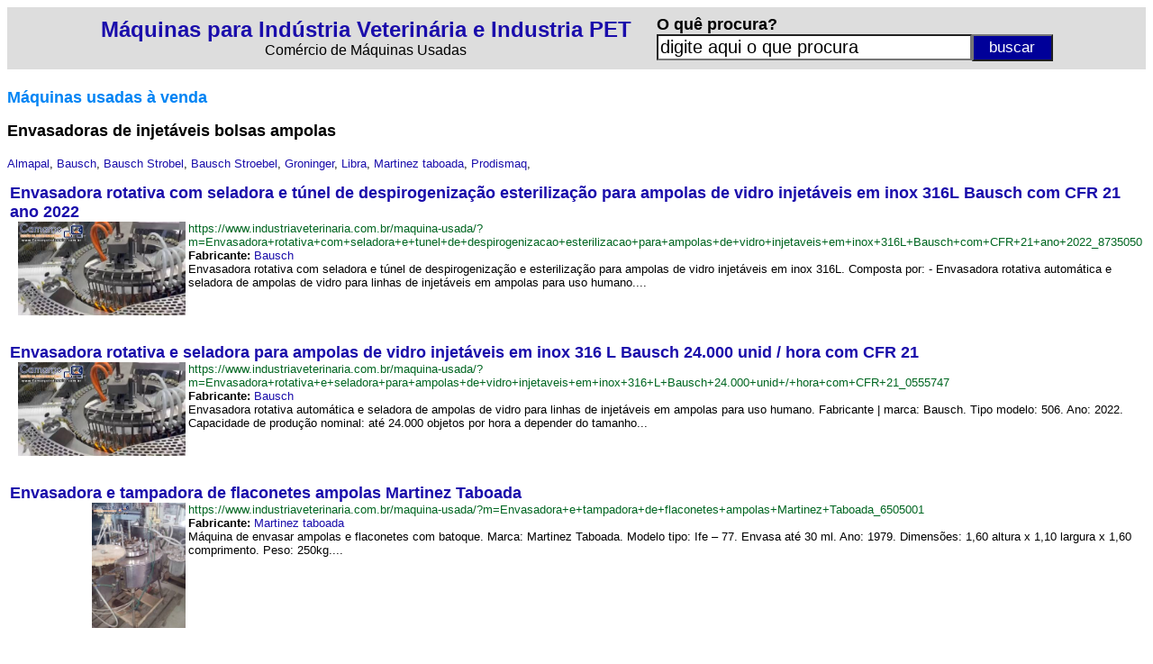

--- FILE ---
content_type: text/html
request_url: https://www.industriaveterinaria.com.br/maquinas-usadas/?c=Envasadoras+de+injetaveis+bolsas+ampolas_5IPZ
body_size: 5335
content:

<html lang="pt-BR">

<head>

<script async src="https://www.googletagmanager.com/gtag/js?id=UA-107677520-9"></script>
<script>
  window.dataLayer = window.dataLayer || [];
  function gtag(){dataLayer.push(arguments)};
  gtag('js', new Date());
  gtag('config', 'UA-107677520-9');
</script>

<meta http-equiv="Content-Language" content="pt-br">
<title>Envasadoras de injet�veis bolsas ampolas usadas - M�quinas para Ind�stria Veterin�ria e Industria PET - M�quinas para Sa�de Animal e Petisco Ra��o Pet</title>
<meta name="keywords" content="m�quinas usadas f�brica ind�stria com�rcio" />
<meta name="Description" CONTENT="Compra e venda de Envasadoras de injet�veis bolsas ampolas em M�quinas para Ind�stria Veterin�ria e Industria PET - M�quinas para Sa�de Animal e Petisco Ra��o Pet"/>
<link rel="preconnect" href="https://3wgo.conexaosegura.net" crossorigin />
<link rel="dns-prefetch" href="https://3wgo.conexaosegura.net">
<style type="text/css">
<!--
a.azulazuls:link    {text-decoration: none; color: #1a0dab}
a.azulazuls:hover   {text-decoration: underline; color: #1a0dab; cursor: hand}
a.azulazuls:visited {text-decoration: none; color: #1a0dab}

a.verdeverde:link    {text-decoration: none; color: #006621}
a.verdeverde:hover   {text-decoration: none; color: #006621; cursor: hand}
a.verdeverde:visited {text-decoration: none; color: #006621}

.campo_busca{border-style:8;width:650px;font-size:20px;background:#ffffff;float:left}
.botao_busca{border-style:8;background-color:#f17909;font-size:17px;color:#FFFFFF;width:90px;height:25px;cursor:pointer;float:right}

.campo_busca_topo{border-style:8;width:350px;font-size:20px;background:#ffffff;float:left}
.botao_busca_topo{border-style:8;background-color:#000099;font-size:17px;color:#FFFFFF;width:90px;height:30px;cursor:pointer;float:right}

.botao_interesse{border-style:8;background-color:#f17909;font-size:16px;color:#FFFFFF;width:400px;height:25px;cursor:pointer;}

-->
</style>
</head>

<body>

<table border="0" width="100%" cellspacing="3" cellpadding="3" bgcolor="#DDDDDD">
	<tr>
		<td>
		
<div align="center">
<table border="0">
<form action="/resultado-buscar/" name="formpesq" id="formpesq" method="GET" onsubmit="return validatorformpesqprodtopo(this);">
	<tr>
		<td>
		<p align="center"><b><font size="5" face="Arial"><a href="/" class="azulazuls">M�quinas para Ind�stria Veterin�ria e Industria PET</a></font></b><br>
		<font face="Arial">Com�rcio de M�quinas Usadas</font></td>
		<td width="20" nowrap></td>
		<td>
		<p align="left"><b><font face="Arial" size="4">O qu� procura?</font></b><br>
		<input class="campo_busca_topo" onblur="javascript:verificaroqueprocurainicio();" onfocus="javascript:verificaroqueprocuraclick();" name="txtpesquisa" id="txtpesquisa" type="text" value="">
		<input name="btnpesquisarprodtopo" class="botao_busca_topo" value="buscar" type="submit">
		</td>
	</tr>
</form>
</table>
</div>
		
		</td>
	</tr>
</table>
<script language="JavaScript"><!--
function validatorformpesqprodtopo(theform)
{
  theform.btnpesquisarprodtopo.disabled=true;
  if (theform.txtpesquisa.value=="" || theform.txtpesquisa.value=="digite aqui o que procura")
  {
    alert("� necess�rio preencher o campo [ O qu� procura? ]");
    theform.btnpesquisarprodtopo.disabled=false;
    theform.txtpesquisa.focus();
    return (false);
  }
  return (true);
}
// --></script>
<script language="JavaScript"> 
<!--
function verificaroqueprocurainicio()
{
if(document.formpesq.txtpesquisa.value=="")
{
document.formpesq.txtpesquisa.value="digite aqui o que procura";
}
}
// -->
</script>
<script language="JavaScript"> 
<!--
function verificaroqueprocuraclick()
{
if(document.formpesq.txtpesquisa.value=="digite aqui o que procura")
{
document.formpesq.txtpesquisa.value="";
}
}
// -->
</script>
<script language="javascript">
verificaroqueprocurainicio();
</script>
<b><font face="Arial" size="4" color="#008000"><br>
</font><font face="Arial" size="4" color="#0084F4">M�quinas usadas � venda</font></b><p>
<font face="Arial" size="4"><b>Envasadoras de injet�veis bolsas ampolas</b></font><br><br>
<font face="Arial" size="3"></font>

<font face="Arial" size="2">
<a href='/maquinas-usadas-categoria-marca/?c=Envasadoras+de+injetaveis+bolsas+ampolas_Almapal_5IPZF50' class='azulazuls'>Almapal</a>, <a href='/maquinas-usadas-categoria-marca/?c=Envasadoras+de+injetaveis+bolsas+ampolas_Bausch_5IPZGE3' class='azulazuls'>Bausch</a>, <a href='/maquinas-usadas-categoria-marca/?c=Envasadoras+de+injetaveis+bolsas+ampolas_Bausch+Strobel_5IPZXFW' class='azulazuls'>Bausch Strobel</a>, <a href='/maquinas-usadas-categoria-marca/?c=Envasadoras+de+injetaveis+bolsas+ampolas_Bausch+Stroebel_5IPZSMO' class='azulazuls'>Bausch Stroebel</a>, <a href='/maquinas-usadas-categoria-marca/?c=Envasadoras+de+injetaveis+bolsas+ampolas_Groninger_5IPZE2L' class='azulazuls'>Groninger</a>, <a href='/maquinas-usadas-categoria-marca/?c=Envasadoras+de+injetaveis+bolsas+ampolas_Libra_5IPZTGR' class='azulazuls'>Libra</a>, <a href='/maquinas-usadas-categoria-marca/?c=Envasadoras+de+injetaveis+bolsas+ampolas_Martinez+taboada_5IPZA7N' class='azulazuls'>Martinez taboada</a>, <a href='/maquinas-usadas-categoria-marca/?c=Envasadoras+de+injetaveis+bolsas+ampolas_Prodismaq_5IPZEQA' class='azulazuls'>Prodismaq</a>, 
</font>
<table border="0" width="100%">

  <tr height="10">
    <td></td>
    <td></td>
  </tr>

  <tr>

<td colspan="2">
<table border="0" width="100%" cellpadding="0" cellspacing="0">
	<tr>
		<td colspan="3"><font face="Arial" size="4"><b><a href="/maquina-usada/?m=Envasadora+rotativa+com+seladora+e+tunel+de+despirogenizacao+esterilizacao+para+ampolas+de+vidro+injetaveis+em+inox+316L+Bausch+com+CFR+21+ano+2022_8735050" class="azulazuls">Envasadora rotativa com seladora e t�nel de despirogeniza��o esteriliza��o para ampolas de vidro injet�veis em inox 316L Bausch com CFR 21 ano 2022</a></b></font></td>
	</tr>
	<tr>
		<td width="195" nowrap align="right"><a href="/maquina-usada/?m=Envasadora+rotativa+com+seladora+e+tunel+de+despirogenizacao+esterilizacao+para+ampolas+de+vidro+injetaveis+em+inox+316L+Bausch+com+CFR+21+ano+2022_8735050"><img border="0" alt="Envasadora rotativa com seladora e t�nel de despirogeniza��o esteriliza��o para ampolas de vidro injet�veis em inox 316L Bausch com CFR 21 ano 2022" longdesc="https://www.industriaveterinaria.com.br/maquina-usada/?e=Envasadora+rotativa+com+seladora+e+tunel+de+despirogenizacao+esterilizacao+para+ampolas+de+vidro+injetaveis+em+inox+316L+Bausch+com+CFR+21+ano+2022_8735050" src="/_fonte/foto.asp?c=050-378000&t=2" width='186' height='104'></a></td>
		<td width="3" nowrap></td>
		<td width="100%" valign="top"><font face="Arial" size="2"><a href="/maquina-usada/?m=Envasadora+rotativa+com+seladora+e+tunel+de+despirogenizacao+esterilizacao+para+ampolas+de+vidro+injetaveis+em+inox+316L+Bausch+com+CFR+21+ano+2022_8735050" class="verdeverde">https://www.industriaveterinaria.com.br/maquina-usada/?m=Envasadora+rotativa+com+seladora+e+tunel+de+despirogenizacao+esterilizacao+para+ampolas+de+vidro+injetaveis+em+inox+316L+Bausch+com+CFR+21+ano+2022_8735050</a><br><b>Fabricante:</b> <a href='/fabricante/?f=Bausch_GE3' class='azulazuls' target='_self'>Bausch</a><br>Envasadora rotativa com seladora e t�nel de despirogeniza��o e esteriliza��o para ampolas de vidro injet�veis em inox 316L. Composta por: - Envasadora rotativa autom�tica e seladora de ampolas de vidro para linhas de injet�veis em ampolas para uso humano....</font></td>
	</tr>
	<tr>
        <td colspan="3" height="15" nowrap></td>
	</tr>
</table>
</td>

  </tr>
   
  <tr height="10">
    <td></td>
    <td></td>
  </tr>

  <tr>

<td colspan="2">
<table border="0" width="100%" cellpadding="0" cellspacing="0">
	<tr>
		<td colspan="3"><font face="Arial" size="4"><b><a href="/maquina-usada/?m=Envasadora+rotativa+e+seladora+para+ampolas+de+vidro+injetaveis+em+inox+316+L+Bausch+24.000+unid+/+hora+com+CFR+21_0555747" class="azulazuls">Envasadora rotativa e seladora para ampolas de vidro injet�veis em inox 316 L Bausch 24.000 unid / hora com CFR 21</a></b></font></td>
	</tr>
	<tr>
		<td width="195" nowrap align="right"><a href="/maquina-usada/?m=Envasadora+rotativa+e+seladora+para+ampolas+de+vidro+injetaveis+em+inox+316+L+Bausch+24.000+unid+/+hora+com+CFR+21_0555747"><img border="0" alt="Envasadora rotativa e seladora para ampolas de vidro injet�veis em inox 316 L Bausch 24.000 unid / hora com CFR 21" longdesc="https://www.industriaveterinaria.com.br/maquina-usada/?e=Envasadora+rotativa+e+seladora+para+ampolas+de+vidro+injetaveis+em+inox+316+L+Bausch+24.000+unid+/+hora+com+CFR+21_0555747" src="/_fonte/foto.asp?c=747-550000&t=2" width='186' height='104'></a></td>
		<td width="3" nowrap></td>
		<td width="100%" valign="top"><font face="Arial" size="2"><a href="/maquina-usada/?m=Envasadora+rotativa+e+seladora+para+ampolas+de+vidro+injetaveis+em+inox+316+L+Bausch+24.000+unid+/+hora+com+CFR+21_0555747" class="verdeverde">https://www.industriaveterinaria.com.br/maquina-usada/?m=Envasadora+rotativa+e+seladora+para+ampolas+de+vidro+injetaveis+em+inox+316+L+Bausch+24.000+unid+/+hora+com+CFR+21_0555747</a><br><b>Fabricante:</b> <a href='/fabricante/?f=Bausch_GE3' class='azulazuls' target='_self'>Bausch</a><br>Envasadora rotativa autom�tica e seladora de ampolas de vidro para linhas de injet�veis em ampolas para uso humano. Fabricante | marca: Bausch. Tipo modelo: 506. Ano: 2022. Capacidade de produ��o nominal: at� 24.000 objetos por hora a depender do tamanho...</font></td>
	</tr>
	<tr>
        <td colspan="3" height="15" nowrap></td>
	</tr>
</table>
</td>

  </tr>
   
  <tr height="10">
    <td></td>
    <td></td>
  </tr>

  <tr>

<td colspan="2">
<table border="0" width="100%" cellpadding="0" cellspacing="0">
	<tr>
		<td colspan="3"><font face="Arial" size="4"><b><a href="/maquina-usada/?m=Envasadora+e+tampadora+de+flaconetes+ampolas+Martinez+Taboada_6505001" class="azulazuls">Envasadora e tampadora de flaconetes ampolas Martinez Taboada</a></b></font></td>
	</tr>
	<tr>
		<td width="195" nowrap align="right"><a href="/maquina-usada/?m=Envasadora+e+tampadora+de+flaconetes+ampolas+Martinez+Taboada_6505001"><img border="0" alt="Envasadora e tampadora de flaconetes ampolas Martinez Taboada" longdesc="https://www.industriaveterinaria.com.br/maquina-usada/?e=Envasadora+e+tampadora+de+flaconetes+ampolas+Martinez+Taboada_6505001" src="/_fonte/foto.asp?c=100-056000&t=2" width='104' height='139'></a></td>
		<td width="3" nowrap></td>
		<td width="100%" valign="top"><font face="Arial" size="2"><a href="/maquina-usada/?m=Envasadora+e+tampadora+de+flaconetes+ampolas+Martinez+Taboada_6505001" class="verdeverde">https://www.industriaveterinaria.com.br/maquina-usada/?m=Envasadora+e+tampadora+de+flaconetes+ampolas+Martinez+Taboada_6505001</a><br><b>Fabricante:</b> <a href='/fabricante/?f=Martinez+taboada_A7N' class='azulazuls' target='_self'>Martinez taboada</a><br>M�quina de envasar ampolas e flaconetes�com batoque. Marca: Martinez Taboada. Modelo tipo: Ife � 77. Envasa at� 30 ml. Ano: 1979. Dimens�es: 1,60 altura x 1,10 largura x 1,60 comprimento. Peso: 250kg....</font></td>
	</tr>
	<tr>
        <td colspan="3" height="15" nowrap></td>
	</tr>
</table>
</td>

  </tr>
   
  <tr height="10">
    <td></td>
    <td></td>
  </tr>

  <tr>

<td colspan="2">
<table border="0" width="100%" cellpadding="0" cellspacing="0">
	<tr>
		<td colspan="3"><font face="Arial" size="4"><b><a href="/maquina-usada/?m=Envasadora+de+soro+Groninger_0475842" class="azulazuls">Envasadora de soro Groninger</a></b></font></td>
	</tr>
	<tr>
		<td width="195" nowrap align="right"><a href="/maquina-usada/?m=Envasadora+de+soro+Groninger_0475842"><img border="0" alt="Envasadora de soro Groninger" longdesc="https://www.industriaveterinaria.com.br/maquina-usada/?e=Envasadora+de+soro+Groninger_0475842" src="/_fonte/foto.asp?c=248-740000&t=2" width='135' height='134'></a></td>
		<td width="3" nowrap></td>
		<td width="100%" valign="top"><font face="Arial" size="2"><a href="/maquina-usada/?m=Envasadora+de+soro+Groninger_0475842" class="verdeverde">https://www.industriaveterinaria.com.br/maquina-usada/?m=Envasadora+de+soro+Groninger_0475842</a><br><b>Fabricante:</b> <a href='/fabricante/?f=Groninger_E2L' class='azulazuls' target='_self'>Groninger</a><br>M�quina de envase de soro. Marca: Groninger. Equipamento inteiramente em a�o inox. Sistema de envase linear....</font></td>
	</tr>
	<tr>
        <td colspan="3" height="15" nowrap></td>
	</tr>
</table>
</td>

  </tr>
   
  <tr height="10">
    <td></td>
    <td></td>
  </tr>

  <tr>

<td colspan="2">
<table border="0" width="100%" cellpadding="0" cellspacing="0">
	<tr>
		<td colspan="3"><font face="Arial" size="4"><b><a href="/maquina-usada/?m=Envasadora+e+seladora+especial+para+bolsa+de+soro+em+inox+Prodismaq_5265337" class="azulazuls">Envasadora e seladora especial para bolsa de soro em inox Prodismaq</a></b></font></td>
	</tr>
	<tr>
		<td width="195" nowrap align="right"><a href="/maquina-usada/?m=Envasadora+e+seladora+especial+para+bolsa+de+soro+em+inox+Prodismaq_5265337"><img border="0" alt="Envasadora e seladora especial para bolsa de soro em inox Prodismaq" longdesc="https://www.industriaveterinaria.com.br/maquina-usada/?e=Envasadora+e+seladora+especial+para+bolsa+de+soro+em+inox+Prodismaq_5265337" src="/_fonte/foto.asp?c=733-625000&t=2" width='186' height='104'></a></td>
		<td width="3" nowrap></td>
		<td width="100%" valign="top"><font face="Arial" size="2"><a href="/maquina-usada/?m=Envasadora+e+seladora+especial+para+bolsa+de+soro+em+inox+Prodismaq_5265337" class="verdeverde">https://www.industriaveterinaria.com.br/maquina-usada/?m=Envasadora+e+seladora+especial+para+bolsa+de+soro+em+inox+Prodismaq_5265337</a><br><b>Fabricante:</b> <a href='/fabricante/?f=Prodismaq_EQA' class='azulazuls' target='_self'>Prodismaq</a><br>- Envasadora para produtos especiais. - Equipamento inteiramento constru�do em a�o inox. - Possui 10 bicos dosadores. - O equipamento foi constru�do como projeto especial, para envasar produtos flex�veis e que precisam de suporte para transporte em esteir...</font></td>
	</tr>
	<tr>
        <td colspan="3" height="15" nowrap></td>
	</tr>
</table>
</td>

  </tr>
   
  <tr height="10">
    <td></td>
    <td></td>
  </tr>

  <tr>

<td colspan="2">
<table border="0" width="100%" cellpadding="0" cellspacing="0">
	<tr>
		<td colspan="3"><font face="Arial" size="4"><b><a href="/maquina-usada/?m=Envasadora+de+flaconetes+ampolas+Martinez+Taboada_1285008" class="azulazuls">Envasadora de flaconetes ampolas Martinez Taboada</a></b></font></td>
	</tr>
	<tr>
		<td width="195" nowrap align="right"><a href="/maquina-usada/?m=Envasadora+de+flaconetes+ampolas+Martinez+Taboada_1285008"><img border="0" alt="Envasadora de flaconetes ampolas Martinez Taboada" longdesc="https://www.industriaveterinaria.com.br/maquina-usada/?e=Envasadora+de+flaconetes+ampolas+Martinez+Taboada_1285008" src="/_fonte/foto.asp?c=800-821000&t=2" width='78' height='139'></a></td>
		<td width="3" nowrap></td>
		<td width="100%" valign="top"><font face="Arial" size="2"><a href="/maquina-usada/?m=Envasadora+de+flaconetes+ampolas+Martinez+Taboada_1285008" class="verdeverde">https://www.industriaveterinaria.com.br/maquina-usada/?m=Envasadora+de+flaconetes+ampolas+Martinez+Taboada_1285008</a><br><b>Fabricante:</b> <a href='/fabricante/?f=Martinez+taboada_A7N' class='azulazuls' target='_self'>Martinez taboada</a><br>Envasadora de flaconetes e ampolas. Marca: Martinez Taboada. Envasa at� 30 ml. Modelo tipo. ife � 77. Ano. 1979....</font></td>
	</tr>
	<tr>
        <td colspan="3" height="15" nowrap></td>
	</tr>
</table>
</td>

  </tr>
   
  <tr height="10">
    <td></td>
    <td></td>
  </tr>

  <tr>

<td colspan="2">
<table border="0" width="100%" cellpadding="0" cellspacing="0">
	<tr>
		<td colspan="3"><font face="Arial" size="4"><b><a href="/maquina-usada/?m=Envasadoras+de+ampolas+e+flaconetes_6805550" class="azulazuls">Envasadoras de ampolas e flaconetes</a></b></font></td>
	</tr>
	<tr>
		<td width="195" nowrap align="right"><a href="/maquina-usada/?m=Envasadoras+de+ampolas+e+flaconetes_6805550"><img border="0" alt="Envasadoras de ampolas e flaconetes" longdesc="https://www.industriaveterinaria.com.br/maquina-usada/?e=Envasadoras+de+ampolas+e+flaconetes_6805550" src="/_fonte/foto.asp?c=055-086000&t=2" width='104' height='139'></a></td>
		<td width="3" nowrap></td>
		<td width="100%" valign="top"><font face="Arial" size="2"><a href="/maquina-usada/?m=Envasadoras+de+ampolas+e+flaconetes_6805550" class="verdeverde">https://www.industriaveterinaria.com.br/maquina-usada/?m=Envasadoras+de+ampolas+e+flaconetes_6805550</a><br><b>Fabricante:</b> <a href='/fabricante/?f=Martinez+taboada_A7N' class='azulazuls' target='_self'>Martinez taboada</a><br>Envasadoras de ampolas e flaconetes. Marca: Martinez Taboada. Envasa at� 30 ml. Modelo tipo. ife � 77. Ano. 1979. A maquina n�o ficou sendo utilizada todo o tempo, encontra-se em estado de conserva��o como as maquinas da linha de perfume....</font></td>
	</tr>
	<tr>
        <td colspan="3" height="15" nowrap></td>
	</tr>
</table>
</td>

  </tr>
   
  <tr height="10">
    <td></td>
    <td></td>
  </tr>

  <tr>

<td colspan="2">
<table border="0" width="100%" cellpadding="0" cellspacing="0">
	<tr>
		<td colspan="3"><font face="Arial" size="4"><b><a href="/maquina-usada/?m=Lavadora+de+frascos+de+vidro+Bausch_0335716" class="azulazuls">Lavadora de frascos de vidro Bausch</a></b></font></td>
	</tr>
	<tr>
		<td width="195" nowrap align="right"><a href="/maquina-usada/?m=Lavadora+de+frascos+de+vidro+Bausch_0335716"><img border="0" alt="Lavadora de frascos de vidro Bausch" longdesc="https://www.industriaveterinaria.com.br/maquina-usada/?e=Lavadora+de+frascos+de+vidro+Bausch_0335716" src="/_fonte/foto.asp?c=617-330000&t=2" width='186' height='138'></a></td>
		<td width="3" nowrap></td>
		<td width="100%" valign="top"><font face="Arial" size="2"><a href="/maquina-usada/?m=Lavadora+de+frascos+de+vidro+Bausch_0335716" class="verdeverde">https://www.industriaveterinaria.com.br/maquina-usada/?m=Lavadora+de+frascos+de+vidro+Bausch_0335716</a><br><b>Fabricante:</b> <a href='/fabricante/?f=Almapal_F50' class='azulazuls' target='_self'>Almapal</a>, <a href='/fabricante/?f=Bausch_GE3' class='azulazuls' target='_self'>Bausch</a><br>Lavadora de frascos de vidro A m�quina possui 8 esta��es para limpeza �mida e seca. A sequ�ncia em que os meios ser�o utilizados est� de acordo com a solicita��o do cliente. Marca: Bausch. Esta��o de sa�da. Aqui os alicates transportadores se abrem e o br...</font></td>
	</tr>
	<tr>
        <td colspan="3" height="15" nowrap></td>
	</tr>
</table>
</td>

  </tr>
   
  <tr height="10">
    <td></td>
    <td></td>
  </tr>

  <tr>

<td colspan="2">
<table border="0" width="100%" cellpadding="0" cellspacing="0">
	<tr>
		<td colspan="3"><font face="Arial" size="4"><b><a href="/maquina-usada/?m=Lavadora+de+ampolas+Bausch_5445340" class="azulazuls">Lavadora de ampolas Bausch</a></b></font></td>
	</tr>
	<tr>
		<td width="195" nowrap align="right"><a href="/maquina-usada/?m=Lavadora+de+ampolas+Bausch_5445340"><img border="0" alt="Lavadora de ampolas Bausch" longdesc="https://www.industriaveterinaria.com.br/maquina-usada/?e=Lavadora+de+ampolas+Bausch_5445340" src="/_fonte/foto.asp?c=043-445000&t=2" width='186' height='138'></a></td>
		<td width="3" nowrap></td>
		<td width="100%" valign="top"><font face="Arial" size="2"><a href="/maquina-usada/?m=Lavadora+de+ampolas+Bausch_5445340" class="verdeverde">https://www.industriaveterinaria.com.br/maquina-usada/?m=Lavadora+de+ampolas+Bausch_5445340</a><br><b>Fabricante:</b> <a href='/fabricante/?f=Almapal_F50' class='azulazuls' target='_self'>Almapal</a>, <a href='/fabricante/?f=Bausch_GE3' class='azulazuls' target='_self'>Bausch</a>, <a href='/fabricante/?f=Bausch+Strobel_XFW' class='azulazuls' target='_self'>Bausch Strobel</a><br>M�quina lavadora de ampolas. Marca: Bausch. Modelo: Tipo 303. Dimens�es dos objetos: Ampolas, frascos e carpules. Di�metro: m�nimo 7,5 / m�ximo 52 mm. Altura m�xima: 140 mm. Caracter�sticas el�tricas: 220 � 400 V / 60 Hz. Acabamento Geral: Todo o exterior...</font></td>
	</tr>
	<tr>
        <td colspan="3" height="15" nowrap></td>
	</tr>
</table>
</td>

  </tr>
   
  <tr height="10">
    <td></td>
    <td></td>
  </tr>

  <tr>

<td colspan="2">
<table border="0" width="100%" cellpadding="0" cellspacing="0">
	<tr>
		<td colspan="3"><font face="Arial" size="4"><b><a href="/maquina-usada/?m=Desembrulhadora+para+linha+de+envase+Libra_2265718" class="azulazuls">Desembrulhadora para linha de envase Libra</a></b></font></td>
	</tr>
	<tr>
		<td width="195" nowrap align="right"><a href="/maquina-usada/?m=Desembrulhadora+para+linha+de+envase+Libra_2265718"><img border="0" alt="Desembrulhadora para linha de envase Libra" longdesc="https://www.industriaveterinaria.com.br/maquina-usada/?e=Desembrulhadora+para+linha+de+envase+Libra_2265718" src="/_fonte/foto.asp?c=817-622000&t=2" width='111' height='139'></a></td>
		<td width="3" nowrap></td>
		<td width="100%" valign="top"><font face="Arial" size="2"><a href="/maquina-usada/?m=Desembrulhadora+para+linha+de+envase+Libra_2265718" class="verdeverde">https://www.industriaveterinaria.com.br/maquina-usada/?m=Desembrulhadora+para+linha+de+envase+Libra_2265718</a><br><b>Fabricante:</b> <a href='/fabricante/?f=Libra_TGR' class='azulazuls' target='_self'>Libra</a><br>Desembrulhadora para embalagens de frascos de vidros. Marca: Libra....</font></td>
	</tr>
	<tr>
        <td colspan="3" height="15" nowrap></td>
	</tr>
</table>
</td>

  </tr>
   
  <tr height="10">
    <td></td>
    <td></td>
  </tr>

  <tr>

<td colspan="2">
<table border="0" width="100%" cellpadding="0" cellspacing="0">
	<tr>
		<td colspan="3"><font face="Arial" size="4"><b><a href="/maquina-usada/?m=Linha+Completa+para+Liquidos+Bausch+Stroebel_8065243" class="azulazuls">Linha Completa para L�quidos Bausch Stroebel</a></b></font></td>
	</tr>
	<tr>
		<td width="195" nowrap align="right"><a href="/maquina-usada/?m=Linha+Completa+para+Liquidos+Bausch+Stroebel_8065243"><img border="0" alt="Linha Completa para L�quidos Bausch Stroebel" longdesc="https://www.industriaveterinaria.com.br/maquina-usada/?e=Linha+Completa+para+Liquidos+Bausch+Stroebel_8065243" src="/_fonte/foto.asp?c=342-608000&t=2" width='186' height='138'></a></td>
		<td width="3" nowrap></td>
		<td width="100%" valign="top"><font face="Arial" size="2"><a href="/maquina-usada/?m=Linha+Completa+para+Liquidos+Bausch+Stroebel_8065243" class="verdeverde">https://www.industriaveterinaria.com.br/maquina-usada/?m=Linha+Completa+para+Liquidos+Bausch+Stroebel_8065243</a><br><b>Fabricante:</b> <a href='/fabricante/?f=Almapal_F50' class='azulazuls' target='_self'>Almapal</a>, <a href='/fabricante/?f=Bausch+Stroebel_SMO' class='azulazuls' target='_self'>Bausch Stroebel</a><br>Linha completa para l�quidos. Composta de: M�quina para acepssia IMA-LIBRA, Envasadora Bausch Stroebel UDF 6095 e Rosqueadeira monobloco Promaquinas....</font></td>
	</tr>
	<tr>
        <td colspan="3" height="15" nowrap></td>
	</tr>
</table>
</td>

  </tr>
   
</table>

<div align="center">
<table border="0" width="95%" cellspacing="3" cellpadding="3">
	<tr>
		<td width="100%"><p align="right"><font size="1" face="Arial,Vedana">Desenvolvido e mantido<br>com tecnologia:</font></td>
		<td nowrap><a target="_blank" href="https://www.strzero.com.br"><img border="0" src="../_fig/strzero01.png" width="90" height="26"></a></td>
	</tr>
</table>
</div>

</body>

</html>
